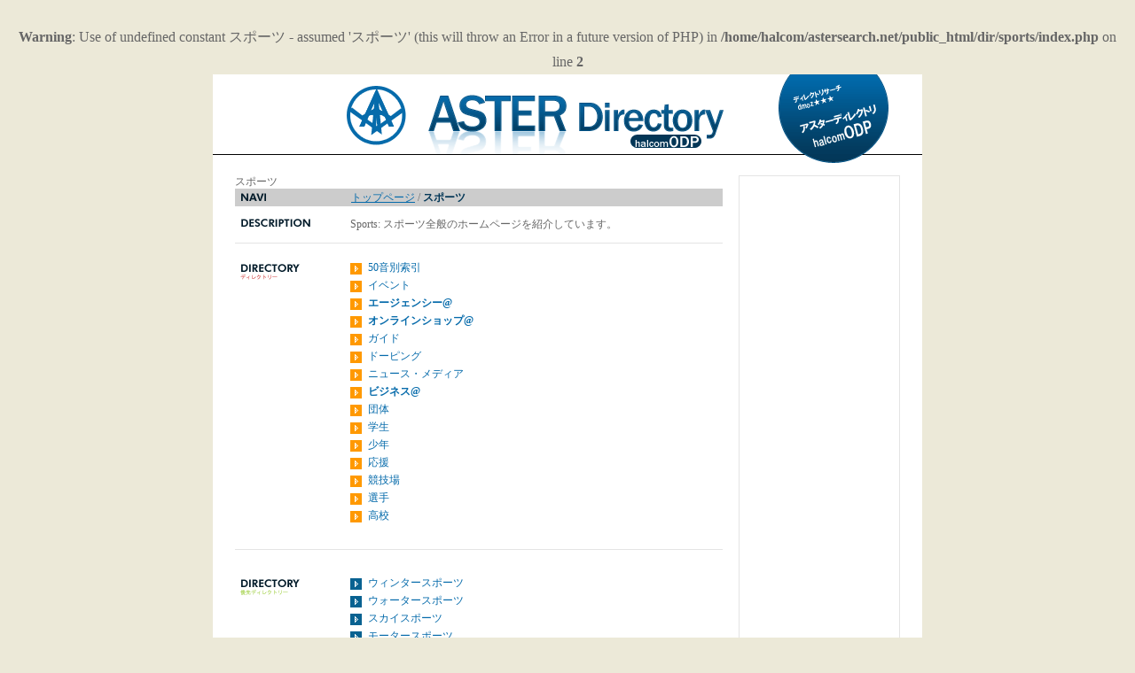

--- FILE ---
content_type: text/html; charset=UTF-8
request_url: http://dir.astersearch.net/sports/
body_size: 3361
content:
<head/><br/>
<b>Warning</b>:  Use of undefined constant スポーツ - assumed 'スポーツ' (this will throw an Error in a future version of PHP) in <b>/home/halcom/astersearch.net/public_html/dir/sports/index.php</b> on line <b>2</b><br/>
<!DOCTYPE html PUBLIC "-//W3C//DTD XHTML 1.0 Transitional//EN" "http://www.w3.org/TR/xhtml1/DTD/xhtml1-transitional.dtd">
<html xmlns="http://www.w3.org/1999/xhtml" lang="ja" xml:lang="ja" dir="ltr">
<head>
<meta http-equiv="Content-language" content="ja"/>
<meta http-equiv="Content-Type" content="text/html; charset=UTF-8"/>
<title>スポーツ 【アスターディレクトリ】</title>
<meta name="Keywords" content="スポーツ,ホームページ"/>
<meta name="Description" content=""/>
<meta http-equiv="Content-Script-Type" content="text/javascript"/>
<meta http-equiv="Content-Style-Type" content="text/css"/>
<meta content="" name="Author"/>
<meta name="robots" content="index,follow"/>
<meta http-equiv="content-script-type" content="text/javascript"/>
<meta http-equiv="content-style-type" content="text/css"/>
<link rev="made" href="http://dir.astersearch.net/" title="アスターディレクトリ"/>
<link rel="index" href="/" title="アスターディレクトリ"/>
<link rel="stylesheet" type="text/css" href="/common/css/odp.css.pagespeed.ce.0-wM60-nQX.css"/>
</head>
<body>
<div id="container">
<h1><a href="http://dir.astersearch.net/"><img src="/common/images/header.gif.pagespeed.ce.DZKaXNY9b6.gif" alt="ディレクトリ検索エンジンアスター" width="800" height="104"/></a></h1>
<div id="inbox">
<div id="box_left1">
<h2>スポーツ</h2>
<div class="navi"><a href="http://dir.astersearch.net/" title="アスターディレクトリ">トップページ</a> / 
<b>スポーツ</b></div>
<div class="description">Sports: スポーツ全般のホームページを紹介しています。</div>
</div>
<div id="box_right">
<div class="waku p10">
<script type="text/javascript">//<![CDATA[
google_ad_client="pub-4648344003605736";google_ad_slot="6812059220";google_ad_width=160;google_ad_height=600;nt.write("color="+screen.colorDepth+"'>");google_ad_language="ja";
//]]></script>
<script type="text/javascript" src="http://pagead2.googlesyndication.com/pagead/show_ads.js"></script>
<script type="text/javascript">//<![CDATA[
google_ad_client="pub-4648344003605736";google_ad_slot="6812059220";google_ad_width=160;google_ad_height=600;nt.write("color="+screen.colorDepth+"'>");google_ad_language="ja";
//]]></script>
<script type="text/javascript" src="http://pagead2.googlesyndication.com/pagead/show_ads.js"></script>
</div>

</div>
<div id="box_left2">
<div class="list_c_l2">
<ul>
<li><a href="index/">50音別索引</a></li>
<li><a href="event/">イベント</a></li>
<li class="alias"><a href="/business/entertainment/sports/agency/">エージェンシー@ </a></li>
<li class="alias"><a href="/shop/sports/">オンラインショップ@ </a></li>
<li><a href="guide/">ガイド</a></li>
<li><a href="drugs_in_sportsindex.shtml">ドーピング</a></li>
<li><a href="news/">ニュース・メディア</a></li>
<li class="alias"><a href="/business/entertainment/sports/">ビジネス@ </a></li>
<li><a href="organization/">団体</a></li>
<li><a href="student/">学生</a></li>
<li><a href="youth/">少年</a></li>
<li><a href="cheerleader/">応援</a></li>
<li><a href="stadium/">競技場</a></li>
<li><a href="player/">選手</a></li>
<li><a href="high_school/">高校</a></li>
</ul>
</div>
<div class="list_c_l1">
<ul>
<li><a href="wintersports/">ウィンタースポーツ</a></li>
<li><a href="watersports/">ウォータースポーツ</a></li>
<li><a href="skysports/">スカイスポーツ</a></li>
<li><a href="motorsports/">モータースポーツ</a></li>
<li><a href="cos/">力比べ</a></li>
<li><a href="martial_art/">格闘技</a></li>
<li><a href="budo/">武道・武術</a></li>
<li><a href="handicapped/">障害者</a></li>
</ul>
</div>
<div class="list_c_l0">
<ul>
<li><a href="dact/">なわとび</a></li>
<li><a href="americanfootball/">アメリカンフットボール</a></li>
<li><a href="archery/">アーチェリー</a></li>
<li><a href="orienteering/">オリエンテーリング</a></li>
<li><a href="kabaddi/">カバディ</a></li>
<li><a href="cricket/">クリケット</a></li>
<li><a href="gateball/">ゲートボール</a></li>
<li><a href="golf/">ゴルフ</a></li>
<li><a href="soccer/">サッカー</a></li>
<li><a href="squash/">スカッシュ</a></li>
<li><a href="skate/">スケート</a></li>
<li><a href="skateboarding/">スケートボード</a></li>
<li><a href="sepaktakraw/">セパタクロー</a></li>
<li><a href="softball/">ソフトボール</a></li>
<li class="alias"><a href="/arts/performance/dance/">ダンス@ </a></li>
<li><a href="darts/">ダーツ</a></li>
<li><a href="tchoukball/">チュックボール</a></li>
<li><a href="tennis/">テニス</a></li>
<li><a href="triathlon/">トライアスロン</a></li>
<li><a href="dodge_ball/">ドッジボール</a></li>
<li><a href="handball/">ハンドボール</a></li>
<li><a href="basketball/">バスケットボール</a></li>
<li><a href="badminton/">バドミントン</a></li>
<li><a href="volleyball/">バレーボール</a></li>
<li><a href="billiard/">ビリヤード</a></li>
<li><a href="fencing/">フェンシング</a></li>
<li><a href="footbag/">フットバッグ</a></li>
<li><a href="footbaseball/">フットベースボール</a></li>
<li><a href="flyingdiscs/">フライングディスク</a></li>
<li><a href="boomerang/">ブーメラン</a></li>
<li><a href="paintball/">ペイントボール</a></li>
<li><a href="petanque/">ペタンク</a></li>
<li><a href="hockey/">ホッケー</a></li>
<li><a href="bowling/">ボウリング</a></li>
<li><a href="lacrosse/">ラクロス</a></li>
<li><a href="rugby/">ラグビー</a></li>
<li><a href="racquetball/">ラケットボール</a></li>
<li><a href="riding/">乗馬</a></li>
<li><a href="gymnastics/">体操</a></li>
<li><a href="table_tennis/">卓球</a></li>
<li><a href="firing/">射撃</a></li>
<li><a href="swimming/">水泳</a></li>
<li><a href="bicycle/">自転車</a></li>
<li><a href="baseball/">野球</a></li>
<li><a href="track_and_field/">陸上競技</a></li>
</ul>
</div>
<div class="kanren">
<ul>
<li><a href="/games/online_game/sports/">ゲーム／オンラインゲーム／スポーツ</a></li>
<li><a href="/games/video_game/sports/">ゲーム／ビデオゲーム／スポーツ</a></li>
<li><a href="/business/entertainment/sports/">ビジネス／アート・娯楽／スポーツ</a></li>
<li><a href="/recreation/outdoors/">レクリエーション／アウトドア</a></li>
<li><a href="/health/medical/branches/sports/">健康／医学／分野別／スポーツ医学</a></li>
<li><a href="/region/asia/japan/recreation/">地域／アジア／日本／レクリエーション・スポーツ</a></li>
</ul>
</div>
<br/>
<b>Warning</b>:  simplexml_load_file(): http://feeds.technorati.jp/search/%E3%82%B9%E3%83%9D%E3%83%BC%E3%83%84?authority=a4&amp;language=ja:8: parser error : Opening and ending tag mismatch: meta line 6 and head in <b>/home/halcom/astersearch.net/public_html/dir/sports/index.php</b> on line <b>146</b><br/>
<br/>
<b>Warning</b>:  simplexml_load_file(): &lt;/head&gt; in <b>/home/halcom/astersearch.net/public_html/dir/sports/index.php</b> on line <b>146</b><br/>
<br/>
<b>Warning</b>:  simplexml_load_file():        ^ in <b>/home/halcom/astersearch.net/public_html/dir/sports/index.php</b> on line <b>146</b><br/>
<br/>
<b>Warning</b>:  simplexml_load_file(): http://feeds.technorati.jp/search/%E3%82%B9%E3%83%9D%E3%83%BC%E3%83%84?authority=a4&amp;language=ja:18: parser error : Opening and ending tag mismatch: br line 16 and div in <b>/home/halcom/astersearch.net/public_html/dir/sports/index.php</b> on line <b>146</b><br/>
<br/>
<b>Warning</b>:  simplexml_load_file(): &lt;/div&gt; in <b>/home/halcom/astersearch.net/public_html/dir/sports/index.php</b> on line <b>146</b><br/>
<br/>
<b>Warning</b>:  simplexml_load_file():       ^ in <b>/home/halcom/astersearch.net/public_html/dir/sports/index.php</b> on line <b>146</b><br/>
<br/>
<b>Warning</b>:  simplexml_load_file(): http://feeds.technorati.jp/search/%E3%82%B9%E3%83%9D%E3%83%BC%E3%83%84?authority=a4&amp;language=ja:19: parser error : Opening and ending tag mismatch: br line 15 and body in <b>/home/halcom/astersearch.net/public_html/dir/sports/index.php</b> on line <b>146</b><br/>
<br/>
<b>Warning</b>:  simplexml_load_file(): &lt;/body&gt; in <b>/home/halcom/astersearch.net/public_html/dir/sports/index.php</b> on line <b>146</b><br/>
<br/>
<b>Warning</b>:  simplexml_load_file():        ^ in <b>/home/halcom/astersearch.net/public_html/dir/sports/index.php</b> on line <b>146</b><br/>
<br/>
<b>Warning</b>:  simplexml_load_file(): http://feeds.technorati.jp/search/%E3%82%B9%E3%83%9D%E3%83%BC%E3%83%84?authority=a4&amp;language=ja:20: parser error : Opening and ending tag mismatch: br line 14 and html in <b>/home/halcom/astersearch.net/public_html/dir/sports/index.php</b> on line <b>146</b><br/>
<br/>
<b>Warning</b>:  simplexml_load_file(): http://feeds.technorati.jp/search/%E3%82%B9%E3%83%9D%E3%83%BC%E3%83%84?authority=a4&amp;language=ja:20: parser error : Premature end of data in tag br line 12 in <b>/home/halcom/astersearch.net/public_html/dir/sports/index.php</b> on line <b>146</b><br/>
<br/>
<b>Warning</b>:  simplexml_load_file(): http://feeds.technorati.jp/search/%E3%82%B9%E3%83%9D%E3%83%BC%E3%83%84?authority=a4&amp;language=ja:20: parser error : Premature end of data in tag br line 12 in <b>/home/halcom/astersearch.net/public_html/dir/sports/index.php</b> on line <b>146</b><br/>
<br/>
<b>Warning</b>:  simplexml_load_file(): http://feeds.technorati.jp/search/%E3%82%B9%E3%83%9D%E3%83%BC%E3%83%84?authority=a4&amp;language=ja:20: parser error : Premature end of data in tag br line 12 in <b>/home/halcom/astersearch.net/public_html/dir/sports/index.php</b> on line <b>146</b><br/>
<br/>
<b>Warning</b>:  simplexml_load_file(): http://feeds.technorati.jp/search/%E3%82%B9%E3%83%9D%E3%83%BC%E3%83%84?authority=a4&amp;language=ja:20: parser error : Premature end of data in tag br line 12 in <b>/home/halcom/astersearch.net/public_html/dir/sports/index.php</b> on line <b>146</b><br/>
<br/>
<b>Warning</b>:  simplexml_load_file(): http://feeds.technorati.jp/search/%E3%82%B9%E3%83%9D%E3%83%BC%E3%83%84?authority=a4&amp;language=ja:20: parser error : Premature end of data in tag br line 12 in <b>/home/halcom/astersearch.net/public_html/dir/sports/index.php</b> on line <b>146</b><br/>
<br/>
<b>Warning</b>:  simplexml_load_file(): http://feeds.technorati.jp/search/%E3%82%B9%E3%83%9D%E3%83%BC%E3%83%84?authority=a4&amp;language=ja:20: parser error : Premature end of data in tag div line 10 in <b>/home/halcom/astersearch.net/public_html/dir/sports/index.php</b> on line <b>146</b><br/>
<br/>
<b>Warning</b>:  simplexml_load_file(): http://feeds.technorati.jp/search/%E3%82%B9%E3%83%9D%E3%83%BC%E3%83%84?authority=a4&amp;language=ja:20: parser error : Premature end of data in tag body line 9 in <b>/home/halcom/astersearch.net/public_html/dir/sports/index.php</b> on line <b>146</b><br/>
<br/>
<b>Warning</b>:  simplexml_load_file(): http://feeds.technorati.jp/search/%E3%82%B9%E3%83%9D%E3%83%BC%E3%83%84?authority=a4&amp;language=ja:20: parser error : Premature end of data in tag meta line 5 in <b>/home/halcom/astersearch.net/public_html/dir/sports/index.php</b> on line <b>146</b><br/>
<br/>
<b>Warning</b>:  simplexml_load_file(): http://feeds.technorati.jp/search/%E3%82%B9%E3%83%9D%E3%83%BC%E3%83%84?authority=a4&amp;language=ja:20: parser error : Premature end of data in tag head line 2 in <b>/home/halcom/astersearch.net/public_html/dir/sports/index.php</b> on line <b>146</b><br/>
<br/>
<b>Warning</b>:  simplexml_load_file(): http://feeds.technorati.jp/search/%E3%82%B9%E3%83%9D%E3%83%BC%E3%83%84?authority=a4&amp;language=ja:20: parser error : Premature end of data in tag html line 1 in <b>/home/halcom/astersearch.net/public_html/dir/sports/index.php</b> on line <b>146</b><br/>
</div>
<hr/>
</div>
<div id="box_footer">
<div class="box_dmoz"> 
<p class="dmoz">あなたも「ウェブ最大のディレクトリ作り」に参加しませんか　Open Directory Project</p>
</div>
<br/>
dmozの拡張版ディレクトリ型検索エンジンです。<br/>
<ul>
<li>【PR】</li>
<li><a href="http://www.astersearch.net/" target="_blank" title="アスターサーチ">アスターサーチについて</a></li>
<li><a href="http://web.astersearch.net/" target="_blank" title="検索エンジン">WEB検索</a></li>
<li><a href="http://image.astersearch.net/" title="画像 検索">画像検索</a></li>
<li><a href="http://site.astersearch.net/" title="サイト内検索">サイトサーチ</a></li>
<li><a href="http://zipcode.astersearch.net/" title="郵便番号">郵便番号検索</a></li>
<li><a href="http://power.astersearch.net/" title="横断検索">パワーサーチ</a></li>
</ul>
</div>
</div>
</body>
</html>


--- FILE ---
content_type: text/html; charset=utf-8
request_url: https://www.google.com/recaptcha/api2/aframe
body_size: 268
content:
<!DOCTYPE HTML><html><head><meta http-equiv="content-type" content="text/html; charset=UTF-8"></head><body><script nonce="w0bP7qjd9zLQwhyZjXdceA">/** Anti-fraud and anti-abuse applications only. See google.com/recaptcha */ try{var clients={'sodar':'https://pagead2.googlesyndication.com/pagead/sodar?'};window.addEventListener("message",function(a){try{if(a.source===window.parent){var b=JSON.parse(a.data);var c=clients[b['id']];if(c){var d=document.createElement('img');d.src=c+b['params']+'&rc='+(localStorage.getItem("rc::a")?sessionStorage.getItem("rc::b"):"");window.document.body.appendChild(d);sessionStorage.setItem("rc::e",parseInt(sessionStorage.getItem("rc::e")||0)+1);localStorage.setItem("rc::h",'1769144618874');}}}catch(b){}});window.parent.postMessage("_grecaptcha_ready", "*");}catch(b){}</script></body></html>

--- FILE ---
content_type: text/css
request_url: http://dir.astersearch.net/common/css/odp.css.pagespeed.ce.0-wM60-nQX.css
body_size: 1798
content:
body{
	text-align: center;
	margin-top: 0px;
	margin-bottom: 0px;
	background-color: #ECE9D8;
	color: #666666;
	line-height: 180%;
}
h1,h2,h3,h4,h5,h6 {
	margin : 0px;
	font-weight: normal;
	font-size: 12px;
}
img {
	border-top-style: none;
	border-right-style: none;
	border-bottom-style: none;
	border-left-style: none;
}
hr {
	visibility: hidden;
	margin: 0px;
	padding: 0px;
	clear: both;
}
div.navi {
	background-color: #CCCCCC;
	background-position: left top;
	background-image: url(/common/images/navi.gif);
	background-repeat: no-repeat;
	padding-left: 130px;
	line-height: 100%;
	padding-top: 4px;
	padding-bottom: 4px;
	padding-right: 10px;
	border-right-width: 1px;
	border-left-width: 1px;
	border-right-style: solid;
	border-left-style: solid;
	border-right-color: #CCCCCC;
	border-left-color: #CCCCCC;
}

div.navi b {color : #033656;}
a:hover.navi {background : #e0ffe0;}

div.description {
	background-position: left top;
	background-image: url(/common/images/description.gif);
	background-repeat: no-repeat;
	padding-left: 130px;
	line-height: 130%;
	padding-top: 2px;
	padding-bottom: 13px;
	padding-right: 10px;
	border-bottom-width: 1px;
	border-bottom-style: solid;
	border-bottom-color: #E4E4E4;
	margin-top: 11px;
}
div.wiki {
	background-position: left top;
	background-image: url(/common/images/wikipedia.gif);
	background-repeat: no-repeat;
	padding-left: 130px;
	line-height: 150%;
	padding-top: 2px;
	padding-bottom: 13px;
	padding-right: 10px;
	border-bottom-width: 1px;
	border-bottom-style: solid;
	border-bottom-color: #E4E4E4;
	font-size: 10px;
	margin-top: 11px;
}

#box_homepage,
#box_blog {
	background-color: #FFFFFF;
	border: 1px solid #E4E4E4;
	margin-top: 20px;
	background-repeat: no-repeat;
	background-position: left top;
	padding-top: 30px;
	padding-right: 10px;
	padding-bottom: 10px;
	padding-left: 10px;
	margin-bottom: 30px;
}
#box_homepage dl,
#box_blog dl {
	padding: 5px;
}
#box_homepage dd,
#box_blog dd {
	font-size: 10px;
}
#box_homepage dd u {
	font-size : 10px;
	color : #008000;
	display: block;
	font-weight: normal;
	padding-top: 10px;
}
#box_homepage dt {
	color: #066BAB;
	font-weight: bold;
	clear: both;
	padding-bottom: 3px;
}
#box_blog dd {
	padding-bottom: 25px;
	margin: 0px;
	padding-right: 0px;
	padding-left: 0px;
	padding-top: 10px;
}
#box_blog dt {
	color: #066BAB;
	font-weight: bold;
	clear: both;
	padding-bottom: 3px;
}
#box_homepage dt img {
	float: left;
	padding-right: 30px;
	height: 80px;
	width: 80px;
	padding-bottom: 30px;
}
#box_blog {background-image: url(/common/images/blog.gif);}
#box_homepage {background-image: url(/common/images/homepage.gif);}

.textbox {
	border: 1px solid #999999;
	width: 170px;
	font-size: 12px;
	line-height: 100%;
	font-family: "�l�r �o�S�V�b�N", Osaka;
}

#box_footer {
	font-size: 10px;
	color: #CCCCCC;
	padding-top: 15px;
	padding-right: 20px;
	padding-bottom: 8px;
	padding-left: 20px;
	text-align: center;
	display: block;
	border-top-width: 1px;
	border-top-style: solid;
	border-top-color: #033656;
	clear: both;

}
#box_footer a {
	color: #CCCCCC;
	text-decoration: none;
}
#box_footer ul {
	list-style-type: none;
	margin: 0px;
	padding: 0px;
}
#box_footer li {
	padding-right: 5px;
	display: inline;
	margin: 0px;
	padding-top: 0px;
	padding-bottom: 0px;
	padding-left: 0px;
}
#box_footer .box_dmoz {
	background-image: url(/common/images/footer.gif);
	background-repeat: no-repeat;
	background-position: left;
	display: block;
	width: 100%;
	margin: 0px;
	padding: 0px;
	background-color: #033656;
}
#box_footer  p.dmoz {
	line-height: 100%;
	padding-top: 13px;
	padding-bottom: 7px;
	padding-left: 180px;
	color: #CCCCCC;
}
img {
	border-top-style: none;
	border-right-style: none;
	border-bottom-style: none;
	border-left-style: none;
}
#container {
	display: block;
	text-align: left;
	width: 800px;
	margin-right: auto;
	margin-left: auto;
	background-color: #FFFFFF;
	font-size: 12px;
	line-height: 130%;
}
#inbox {
	padding-right: 25px;
	padding-left: 25px;
	display: block;
	background-image: url(/common/images/bg.jpg);
	background-repeat: no-repeat;
	background-position: right bottom;
	padding-top: 10px;
}
.p10 {
	padding: 10px;
}

.waku {
	border: 1px solid #E4E4E4;
	background-color: #FFFFFF;
}
#box_right {
	display: block;
	width: 182px;
	float: right;
	margin-left: 15px;
}
#box_whats {
	display: block;
	border-top-width: 1px;
	border-bottom-width: 1px;
	border-top-style: solid;
	border-bottom-style: solid;
	border-top-color: #E4E4E4;
	border-bottom-color: #E4E4E4;
	padding-bottom: 15px;
	background-image: url(/common/images/whats_bg.gif);
	background-repeat: repeat-y;
	margin-bottom: 15px;
	font-size: 10px;
	line-height: 150%;
	color: #999999;
}
#box_left1 {
	display: block;
	width: 550px;
	float: left;
	margin-bottom: 20px;
}
#box_left2 {
	display: block;
	width: 550px;
	float: left;
}
#box_left2 ul,
.kanren ul {
	list-style-type: none;
	margin-top: 0px;
	margin-right: 20px;
	margin-bottom: 0px;
	margin-left: 10px;
	background-color: #FFFFFF;
	padding-top: 0px;
	padding-right: 0px;
	padding-bottom: 10px;
	padding-left: 0px;
}
#box_left2 li,
.kanren li {
	margin: 0px;
	background-repeat: no-repeat;
	background-position: left top;
	padding-top: 0px;
	padding-right: 0px;
	padding-bottom: 5px;
	padding-left: 20px;
}
.list_c_l2 {/* �ŗD��J�e�S���[���X�g�\���̈�ł��B*/
	border-bottom-width: 1px;
	border-bottom-style: solid;
	border-bottom-color: #E4E4E4;
	padding-bottom: 15px;
	background-image: url(/common/images/directory.gif);
	background-repeat: no-repeat;
	background-position: left top;
	background-color: #FFFFFF;
}
li.alias a {
	font-weight: bold;
}
.list_c_l1 {/*�D��J�e�S���[���X�g�\���̈�ł��B*/
	background-image: url(/common/images/directory2.gif);
	background-repeat: no-repeat;
	background-position: left top;
	border-bottom-width: 1px;
	border-bottom-style: solid;
	border-bottom-color: #E4E4E4;
	padding-bottom: 15px;
	background-color: #FFFFFF;
}
.list_c_l0 li {background-image: url(/common/images/icon_ya_blue.gif);}
.list_c_l1 li {background-image: url(/common/images/icon_ya_blue.gif);}
.list_c_l2 li {background-image: url(/common/images/icon_ya_orange.gif);}
.kanren li {background-image: url(/common/images/icon_ya_orange.gif);}

.list_c_l0,
.list_c_l1,
.list_c_l2 {
	padding-left: 120px;
	margin-bottom: 30px;
}
.list_c_l0 a,
.list_c_l1 a,
.list_c_l2 a {
	text-decoration: none;
}
.kanren {
	border-top-width: 1px;
	border-top-style: solid;
	border-top-color: #096291;
	padding-top: 40px;
	padding-right: 10px;
	padding-bottom: 10px;
	padding-left: 120px;
	background-image: url(/common/images/bg_connection.gif);
	background-repeat: no-repeat;
	background-position: left top;
}
a {color: #066BAB;}
a:hover {color: #CC9900;}
u{
	font-size : 80%;
	color : #008000;
	display: block;
	font-weight: normal;
	text-decoration: none;
}
.p10_b {
	padding-bottom: 10px;
}
.box_ads {
	border: 1px solid #E4E4E4;
	padding-top: 20px;
	padding-right: 10px;
	padding-bottom: 20px;
	padding-left: 10px;
	background-color: #FFFFFF;
}
